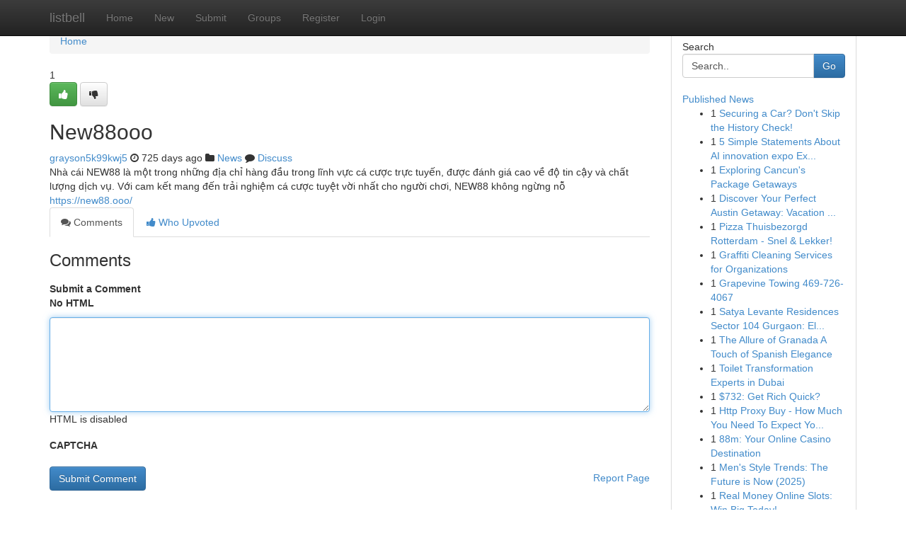

--- FILE ---
content_type: text/html; charset=UTF-8
request_url: https://listbell.com/story6116771/new88ooo
body_size: 5142
content:
<!DOCTYPE html>
<html class="no-js" dir="ltr" xmlns="http://www.w3.org/1999/xhtml" xml:lang="en" lang="en"><head>

<meta http-equiv="Pragma" content="no-cache" />
<meta http-equiv="expires" content="0" />
<meta http-equiv="Content-Type" content="text/html; charset=UTF-8" />	
<title>New88ooo</title>
<link rel="alternate" type="application/rss+xml" title="listbell.com &raquo; Feeds 1" href="/rssfeeds.php?p=1" />
<link rel="alternate" type="application/rss+xml" title="listbell.com &raquo; Feeds 2" href="/rssfeeds.php?p=2" />
<link rel="alternate" type="application/rss+xml" title="listbell.com &raquo; Feeds 3" href="/rssfeeds.php?p=3" />
<link rel="alternate" type="application/rss+xml" title="listbell.com &raquo; Feeds 4" href="/rssfeeds.php?p=4" />
<link rel="alternate" type="application/rss+xml" title="listbell.com &raquo; Feeds 5" href="/rssfeeds.php?p=5" />
<link rel="alternate" type="application/rss+xml" title="listbell.com &raquo; Feeds 6" href="/rssfeeds.php?p=6" />
<link rel="alternate" type="application/rss+xml" title="listbell.com &raquo; Feeds 7" href="/rssfeeds.php?p=7" />
<link rel="alternate" type="application/rss+xml" title="listbell.com &raquo; Feeds 8" href="/rssfeeds.php?p=8" />
<link rel="alternate" type="application/rss+xml" title="listbell.com &raquo; Feeds 9" href="/rssfeeds.php?p=9" />
<link rel="alternate" type="application/rss+xml" title="listbell.com &raquo; Feeds 10" href="/rssfeeds.php?p=10" />
<meta name="google-site-verification" content="m5VOPfs2gQQcZXCcEfUKlnQfx72o45pLcOl4sIFzzMQ" /><meta name="Language" content="en-us" />
<meta name="viewport" content="width=device-width, initial-scale=1.0">
<meta name="generator" content="Kliqqi" />

          <link rel="stylesheet" type="text/css" href="//netdna.bootstrapcdn.com/bootstrap/3.2.0/css/bootstrap.min.css">
             <link rel="stylesheet" type="text/css" href="https://cdnjs.cloudflare.com/ajax/libs/twitter-bootstrap/3.2.0/css/bootstrap-theme.css">
                <link rel="stylesheet" type="text/css" href="https://cdnjs.cloudflare.com/ajax/libs/font-awesome/4.1.0/css/font-awesome.min.css">
<link rel="stylesheet" type="text/css" href="/templates/bootstrap/css/style.css" media="screen" />

                         <script type="text/javascript" src="https://cdnjs.cloudflare.com/ajax/libs/modernizr/2.6.1/modernizr.min.js"></script>
<script type="text/javascript" src="https://cdnjs.cloudflare.com/ajax/libs/jquery/1.7.2/jquery.min.js"></script>
<style></style>
<link rel="alternate" type="application/rss+xml" title="RSS 2.0" href="/rss"/>
<link rel="icon" href="/favicon.ico" type="image/x-icon"/>
</head>

<body dir="ltr">

<header role="banner" class="navbar navbar-inverse navbar-fixed-top custom_header">
<div class="container">
<div class="navbar-header">
<button data-target=".bs-navbar-collapse" data-toggle="collapse" type="button" class="navbar-toggle">
    <span class="sr-only">Toggle navigation</span>
    <span class="fa fa-ellipsis-v" style="color:white"></span>
</button>
<a class="navbar-brand" href="/">listbell</a>	
</div>
<span style="display: none;"><a href="/forum">forum</a></span>
<nav role="navigation" class="collapse navbar-collapse bs-navbar-collapse">
<ul class="nav navbar-nav">
<li ><a href="/">Home</a></li>
<li ><a href="/new">New</a></li>
<li ><a href="/submit">Submit</a></li>
                    
<li ><a href="/groups"><span>Groups</span></a></li>
<li ><a href="/register"><span>Register</span></a></li>
<li ><a data-toggle="modal" href="#loginModal">Login</a></li>
</ul>
	

</nav>
</div>
</header>
<!-- START CATEGORIES -->
<div class="subnav" id="categories">
<div class="container">
<ul class="nav nav-pills"><li class="category_item"><a  href="/">Home</a></li></ul>
</div>
</div>
<!-- END CATEGORIES -->
	
<div class="container">
	<section id="maincontent"><div class="row"><div class="col-md-9">

<ul class="breadcrumb">
	<li><a href="/">Home</a></li>
</ul>

<div itemscope itemtype="http://schema.org/Article" class="stories" id="xnews-6116771" >


<div class="story_data">
<div class="votebox votebox-published">

<div itemprop="aggregateRating" itemscope itemtype="http://schema.org/AggregateRating" class="vote">
	<div itemprop="ratingCount" class="votenumber">1</div>
<div id="xvote-3" class="votebutton">
<!-- Already Voted -->
<a class="btn btn-default btn-success linkVote_3" href="/login" title=""><i class="fa fa-white fa-thumbs-up"></i></a>
<!-- Bury It -->
<a class="btn btn-default linkVote_3" href="/login"  title="" ><i class="fa fa-thumbs-down"></i></a>


</div>
</div>
</div>
<div class="title" id="title-3">
<span itemprop="name">

<h2 id="list_title"><span>New88ooo</span></h2></span>	
<span class="subtext">

<span itemprop="author" itemscope itemtype="http://schema.org/Person">
<span itemprop="name">
<a href="/user/grayson5k99kwj5" rel="nofollow">grayson5k99kwj5</a> 
</span></span>
<i class="fa fa-clock-o"></i>
<span itemprop="datePublished">  725 days ago</span>

<script>
$(document).ready(function(){
    $("#list_title span").click(function(){
		window.open($("#siteurl").attr('href'), '', '');
    });
});
</script>

<i class="fa fa-folder"></i> 
<a href="/groups">News</a>

<span id="ls_comments_url-3">
	<i class="fa fa-comment"></i> <span id="linksummaryDiscuss"><a href="#discuss" class="comments">Discuss</a>&nbsp;</span>
</span> 





</div>
</div>
<span itemprop="articleBody">
<div class="storycontent">
	
<div class="news-body-text" id="ls_contents-3" dir="ltr">
Nh&agrave; c&aacute;i NEW88 l&agrave; một trong những địa chỉ h&agrave;ng đầu trong lĩnh vực c&aacute; cược trực tuyến, được đ&aacute;nh gi&aacute; cao về độ tin cậy v&agrave; chất lượng dịch vụ. Với cam kết mang đến trải nghiệm c&aacute; cược tuyệt vời nhất cho người chơi, NEW88 kh&ocirc;ng ngừng nỗ <a id="siteurl" target="_blank" href="https://new88.ooo/">https://new88.ooo/</a><div class="clearboth"></div> 
</div>
</div><!-- /.storycontent -->
</span>
</div>

<ul class="nav nav-tabs" id="storytabs">
	<li class="active"><a data-toggle="tab" href="#comments"><i class="fa fa-comments"></i> Comments</a></li>
	<li><a data-toggle="tab" href="#who_voted"><i class="fa fa-thumbs-up"></i> Who Upvoted</a></li>
</ul>


<div id="tabbed" class="tab-content">

<div class="tab-pane fade active in" id="comments" >
<h3>Comments</h3>
<a name="comments" href="#comments"></a>
<ol class="media-list comment-list">

<a name="discuss"></a>
<form action="" method="post" id="thisform" name="mycomment_form">
<div class="form-horizontal">
<fieldset>
<div class="control-group">
<label for="fileInput" class="control-label">Submit a Comment</label>
<div class="controls">

<p class="help-inline"><strong>No HTML  </strong></p>
<textarea autofocus name="comment_content" id="comment_content" class="form-control comment-form" rows="6" /></textarea>
<p class="help-inline">HTML is disabled</p>
</div>
</div>


<script>
var ACPuzzleOptions = {
   theme :  "white",
   lang :  "en"
};
</script>

<div class="control-group">
	<label for="input01" class="control-label">CAPTCHA</label>
	<div class="controls">
	<div id="solvemedia_display">
	<script type="text/javascript" src="https://api.solvemedia.com/papi/challenge.script?k=1G9ho6tcbpytfUxJ0SlrSNt0MjjOB0l2"></script>

	<noscript>
	<iframe src="http://api.solvemedia.com/papi/challenge.noscript?k=1G9ho6tcbpytfUxJ0SlrSNt0MjjOB0l2" height="300" width="500" frameborder="0"></iframe><br/>
	<textarea name="adcopy_challenge" rows="3" cols="40"></textarea>
	<input type="hidden" name="adcopy_response" value="manual_challenge"/>
	</noscript>	
</div>
<br />
</div>
</div>

<div class="form-actions">
	<input type="hidden" name="process" value="newcomment" />
	<input type="hidden" name="randkey" value="75578554" />
	<input type="hidden" name="link_id" value="3" />
	<input type="hidden" name="user_id" value="2" />
	<input type="hidden" name="parrent_comment_id" value="0" />
	<input type="submit" name="submit" value="Submit Comment" class="btn btn-primary" />
	<a href="https://remove.backlinks.live" target="_blank" style="float:right; line-height: 32px;">Report Page</a>
</div>
</fieldset>
</div>
</form>
</ol>
</div>
	
<div class="tab-pane fade" id="who_voted">
<h3>Who Upvoted this Story</h3>
<div class="whovotedwrapper whoupvoted">
<ul>
<li>
<a href="/user/grayson5k99kwj5" rel="nofollow" title="grayson5k99kwj5" class="avatar-tooltip"><img src="/avatars/Avatar_100.png" alt="" align="top" title="" /></a>
</li>
</ul>
</div>
</div>
</div>
<!-- END CENTER CONTENT -->


</div>

<!-- START RIGHT COLUMN -->
<div class="col-md-3">
<div class="panel panel-default">
<div id="rightcol" class="panel-body">
<!-- START FIRST SIDEBAR -->

<!-- START SEARCH BOX -->
<script type="text/javascript">var some_search='Search..';</script>
<div class="search">
<div class="headline">
<div class="sectiontitle">Search</div>
</div>

<form action="/search" method="get" name="thisform-search" class="form-inline search-form" role="form" id="thisform-search" >

<div class="input-group">

<input type="text" class="form-control" tabindex="20" name="search" id="searchsite" value="Search.." onfocus="if(this.value == some_search) {this.value = '';}" onblur="if (this.value == '') {this.value = some_search;}"/>

<span class="input-group-btn">
<button type="submit" tabindex="21" class="btn btn-primary custom_nav_search_button" />Go</button>
</span>
</div>
</form>

<div style="clear:both;"></div>
<br />
</div>
<!-- END SEARCH BOX -->

<!-- START ABOUT BOX -->

	


<div class="headline">
<div class="sectiontitle"><a href="/">Published News</a></div>
</div>
<div class="boxcontent">
<ul class="sidebar-stories">

<li>
<span class="sidebar-vote-number">1</span>	<span class="sidebar-article"><a href="https://listbell.com/story10874966/securing-a-car-don-t-skip-the-history-check" class="sidebar-title">Securing a Car? Don&#039;t Skip the History Check! </a></span>
</li>
<li>
<span class="sidebar-vote-number">1</span>	<span class="sidebar-article"><a href="https://listbell.com/story10874965/5-simple-statements-about-ai-innovation-expo-explained" class="sidebar-title">5 Simple Statements About AI innovation expo Ex...</a></span>
</li>
<li>
<span class="sidebar-vote-number">1</span>	<span class="sidebar-article"><a href="https://listbell.com/story10874964/exploring-cancun-s-package-getaways" class="sidebar-title">Exploring Cancun&#039;s Package Getaways</a></span>
</li>
<li>
<span class="sidebar-vote-number">1</span>	<span class="sidebar-article"><a href="https://listbell.com/story10874963/discover-your-perfect-austin-getaway-vacation-rentals" class="sidebar-title">Discover Your Perfect Austin Getaway: Vacation ...</a></span>
</li>
<li>
<span class="sidebar-vote-number">1</span>	<span class="sidebar-article"><a href="https://listbell.com/story10874962/pizza-thuisbezorgd-rotterdam-snel-lekker" class="sidebar-title">Pizza Thuisbezorgd Rotterdam - Snel &amp; Lekker!</a></span>
</li>
<li>
<span class="sidebar-vote-number">1</span>	<span class="sidebar-article"><a href="https://listbell.com/story10874961/graffiti-cleaning-services-for-organizations" class="sidebar-title">Graffiti Cleaning Services for Organizations</a></span>
</li>
<li>
<span class="sidebar-vote-number">1</span>	<span class="sidebar-article"><a href="https://listbell.com/story10874960/grapevine-towing-469-726-4067" class="sidebar-title">Grapevine Towing 469-726-4067</a></span>
</li>
<li>
<span class="sidebar-vote-number">1</span>	<span class="sidebar-article"><a href="https://listbell.com/story10874959/satya-levante-residences-sector-104-gurgaon-elevated-residing-together-the-dwarka-expressway" class="sidebar-title">Satya Levante Residences Sector 104 Gurgaon: El...</a></span>
</li>
<li>
<span class="sidebar-vote-number">1</span>	<span class="sidebar-article"><a href="https://listbell.com/story10874958/the-allure-of-granada-a-touch-of-spanish-elegance" class="sidebar-title">The Allure of Granada A Touch of Spanish Elegance</a></span>
</li>
<li>
<span class="sidebar-vote-number">1</span>	<span class="sidebar-article"><a href="https://listbell.com/story10874957/toilet-transformation-experts-in-dubai" class="sidebar-title">Toilet Transformation Experts in Dubai </a></span>
</li>
<li>
<span class="sidebar-vote-number">1</span>	<span class="sidebar-article"><a href="https://listbell.com/story10874956/732-get-rich-quick" class="sidebar-title">$732: Get Rich Quick?</a></span>
</li>
<li>
<span class="sidebar-vote-number">1</span>	<span class="sidebar-article"><a href="https://listbell.com/story10874955/http-proxy-buy-how-much-you-need-to-expect-you-ll-pay-for-a-good-buy-proxy-https-speakerdeck-com-ephardzfem" class="sidebar-title">Http Proxy Buy - How Much You Need To Expect Yo...</a></span>
</li>
<li>
<span class="sidebar-vote-number">1</span>	<span class="sidebar-article"><a href="https://listbell.com/story10874954/88m-your-online-casino-destination" class="sidebar-title">88m: Your Online Casino Destination</a></span>
</li>
<li>
<span class="sidebar-vote-number">1</span>	<span class="sidebar-article"><a href="https://listbell.com/story10874953/men-s-style-trends-the-future-is-now-2025" class="sidebar-title">Men&#039;s Style Trends: The Future is Now (2025)</a></span>
</li>
<li>
<span class="sidebar-vote-number">1</span>	<span class="sidebar-article"><a href="https://listbell.com/story10874952/real-money-online-slots-win-big-today" class="sidebar-title">Real Money Online Slots: Win Big Today!</a></span>
</li>

</ul>
</div>

<!-- END SECOND SIDEBAR -->
</div>
</div>
</div>
<!-- END RIGHT COLUMN -->
</div></section>
<hr>

<!--googleoff: all-->
<footer class="footer">
<div id="footer">
<span class="subtext"> Copyright &copy; 2026 | <a href="/search">Advanced Search</a> 
| <a href="/">Live</a>
| <a href="/">Tag Cloud</a>
| <a href="/">Top Users</a>
| Made with <a href="#" rel="nofollow" target="_blank">Kliqqi CMS</a> 
| <a href="/rssfeeds.php?p=1">All RSS Feeds</a> 
</span>
</div>
</footer>
<!--googleon: all-->


</div>
	
<!-- START UP/DOWN VOTING JAVASCRIPT -->
	
<script>
var my_base_url='http://listbell.com';
var my_kliqqi_base='';
var anonymous_vote = false;
var Voting_Method = '1';
var KLIQQI_Visual_Vote_Cast = "Voted";
var KLIQQI_Visual_Vote_Report = "Buried";
var KLIQQI_Visual_Vote_For_It = "Vote";
var KLIQQI_Visual_Comment_ThankYou_Rating = "Thank you for rating this comment.";


</script>
<!-- END UP/DOWN VOTING JAVASCRIPT -->


<script type="text/javascript" src="https://cdnjs.cloudflare.com/ajax/libs/jqueryui/1.8.23/jquery-ui.min.js"></script>
<link href="https://cdnjs.cloudflare.com/ajax/libs/jqueryui/1.8.23/themes/base/jquery-ui.css" media="all" rel="stylesheet" type="text/css" />




             <script type="text/javascript" src="https://cdnjs.cloudflare.com/ajax/libs/twitter-bootstrap/3.2.0/js/bootstrap.min.js"></script>

<!-- Login Modal -->
<div class="modal fade" id="loginModal" tabindex="-1" role="dialog">
<div class="modal-dialog">
<div class="modal-content">
<div class="modal-header">
<button type="button" class="close" data-dismiss="modal" aria-hidden="true">&times;</button>
<h4 class="modal-title">Login</h4>
</div>
<div class="modal-body">
<div class="control-group">
<form id="signin" action="/login?return=/story6116771/new88ooo" method="post">

<div style="login_modal_username">
	<label for="username">Username/Email</label><input id="username" name="username" class="form-control" value="" title="username" tabindex="1" type="text">
</div>
<div class="login_modal_password">
	<label for="password">Password</label><input id="password" name="password" class="form-control" value="" title="password" tabindex="2" type="password">
</div>
<div class="login_modal_remember">
<div class="login_modal_remember_checkbox">
	<input id="remember" style="float:left;margin-right:5px;" name="persistent" value="1" tabindex="3" type="checkbox">
</div>
<div class="login_modal_remember_label">
	<label for="remember" style="">Remember</label>
</div>
<div style="clear:both;"></div>
</div>
<div class="login_modal_login">
	<input type="hidden" name="processlogin" value="1"/>
	<input type="hidden" name="return" value=""/>
	<input class="btn btn-primary col-md-12" id="signin_submit" value="Sign In" tabindex="4" type="submit">
</div>
    
<hr class="soften" id="login_modal_spacer" />
	<div class="login_modal_forgot"><a class="btn btn-default col-md-12" id="forgot_password_link" href="/login">Forgotten Password?</a></div>
	<div class="clearboth"></div>
</form>
</div>
</div>
</div>
</div>
</div>

<script>$('.avatar-tooltip').tooltip()</script>
<script defer src="https://static.cloudflareinsights.com/beacon.min.js/vcd15cbe7772f49c399c6a5babf22c1241717689176015" integrity="sha512-ZpsOmlRQV6y907TI0dKBHq9Md29nnaEIPlkf84rnaERnq6zvWvPUqr2ft8M1aS28oN72PdrCzSjY4U6VaAw1EQ==" data-cf-beacon='{"version":"2024.11.0","token":"757fcc92e1424e5e9725b6431066e48b","r":1,"server_timing":{"name":{"cfCacheStatus":true,"cfEdge":true,"cfExtPri":true,"cfL4":true,"cfOrigin":true,"cfSpeedBrain":true},"location_startswith":null}}' crossorigin="anonymous"></script>
</body>
</html>
